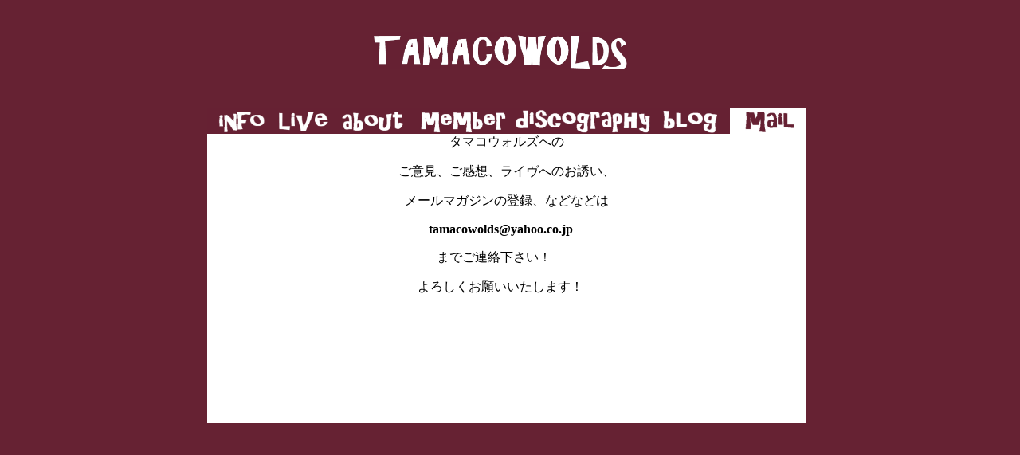

--- FILE ---
content_type: text/html
request_url: http://tamacowolds.net/tamacomail.html
body_size: 1095
content:
<!DOCTYPE html PUBLIC "-//W3C//DTD HTML 4.01 Transitional//EN"><html lang="ja">	<head>		<meta http-equiv="content-type" content="text/html;charset=shift_jis">		<meta name="generator" content="Adobe GoLive">		<title>tamacomail</title>	</head>	<body bgcolor="#662233">		<table width="824" border="0" cellspacing="0" cellpadding="0" align="center" bgcolor="#662233" cool gridx="16" gridy="16" height="650" showgridx showgridy usegridx usegridy>			<tr height="32">				<td width="823" height="32" colspan="10"><spacer type="block" width="823" height="32"></td>				<td width="1" height="32"><spacer type="block" width="1" height="32"></td>			</tr>			<tr height="96">				<td width="240" height="96" colspan="4"><spacer type="block" width="240" height="96"></td>				<td width="352" height="96" colspan="3" valign="top" align="left" xpos="240"><a href="index.html"><img src="img999/tamacowolds_w.jpg" alt="" height="47" width="320" border="0"></a></td>				<td width="231" height="96" colspan="3"><spacer type="block" width="231" height="96"></td>				<td width="1" height="96"><spacer type="block" width="1" height="96"></td>			</tr>			<tr height="32">				<td width="32" height="395" rowspan="2"><spacer type="block" width="32" height="395"></td>				<td width="80" height="32" valign="top" align="left" xpos="32"><a href="tamacoinfo.html"><img src="img999/menu_info_w.jpg" alt="" height="32" width="80" border="0"></a></td>				<td width="80" height="32" valign="top" align="left" xpos="112"><a href="tamacolive.html"><img src="img999/menu_live_w.jpg" alt="" height="32" width="80" border="0"></a></td>				<td width="96" height="32" colspan="2" valign="top" align="left" xpos="192"><a href="tamacoabout.html"><img src="img999/menu_about_w.jpg" alt="" height="32" width="96" border="0"></a></td>				<td width="128" height="32" valign="top" align="left" xpos="288"><a href="tamacomember.html"><img src="img999/menu_member_w.jpg" alt="" height="32" width="128" border="0"></a></td>				<td width="176" height="32" valign="top" align="left" xpos="416"><a href="tamacodisco.html"><img src="img999/menu_discography_w.jpg" alt="" height="32" width="176" border="0"></a></td>				<td width="96" height="32" valign="top" align="left" xpos="592"><a href="http://tamacoblog.exblog.jp/"><img src="img999/menu_blog_w.jpg" alt="" height="32" width="96" border="0"></a></td>				<td width="96" height="32" valign="top" align="left" xpos="688"><a href="tamacomail.html"><img src="img999/menu_mail_r.jpg" alt="" height="32" width="96" border="0"></a></td>				<td width="39" height="395" rowspan="2"><spacer type="block" width="39" height="395"></td>				<td width="1" height="32"><spacer type="block" width="1" height="32"></td>			</tr>			<tr height="363">				<td bgcolor="white" content csheight="363" width="752" height="363" colspan="8" valign="top" xpos="32">					<div align="center">						<p></p>						<p></p>						<p>タマコウォルズへの</p>						<p>ご意見、ご感想、ライヴへのお誘い、</p>						<p>メールマガジンの登録、などなどは</p>						<p><b>tamacowolds@yahoo.co.jp</b>　</p>						<p>までご連絡下さい！　　</p>						<p>よろしくお願いいたします！　</p>						<p></p>						<p></p>					</div>				</td>				<td width="1" height="363"><spacer type="block" width="1" height="363"></td>			</tr>			<tr height="126">				<td width="823" height="126" colspan="10"><spacer type="block" width="823" height="126"></td>				<td width="1" height="126"><spacer type="block" width="1" height="126"></td>			</tr>			<tr height="1" cntrlrow>				<td width="32" height="1"><spacer type="block" width="32" height="1"></td>				<td width="80" height="1"><spacer type="block" width="80" height="1"></td>				<td width="80" height="1"><spacer type="block" width="80" height="1"></td>				<td width="48" height="1"><spacer type="block" width="48" height="1"></td>				<td width="48" height="1"><spacer type="block" width="48" height="1"></td>				<td width="128" height="1"><spacer type="block" width="128" height="1"></td>				<td width="176" height="1"><spacer type="block" width="176" height="1"></td>				<td width="96" height="1"><spacer type="block" width="96" height="1"></td>				<td width="96" height="1"><spacer type="block" width="96" height="1"></td>				<td width="39" height="1"><spacer type="block" width="39" height="1"></td>				<td width="1" height="1"><spacer type="block" width="1" height="1"></td>			</tr>		</table>		<p></p>	</body></html>